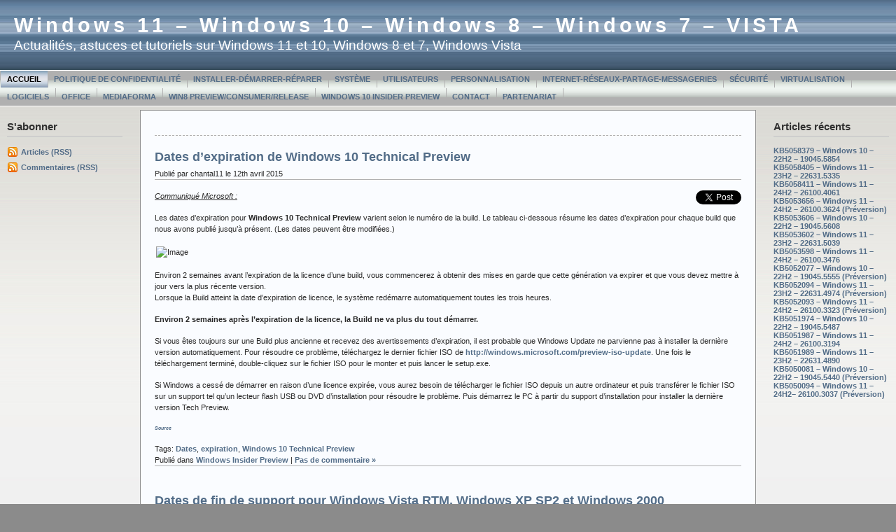

--- FILE ---
content_type: text/html; charset=UTF-8
request_url: https://www.chantal11.com/tag/dates/
body_size: 6661
content:



<!DOCTYPE html PUBLIC "-//W3C//DTD XHTML 1.0 Transitional//EN" "http://www.w3.org/TR/xhtml1/DTD/xhtml1-transitional.dtd">



<html xmlns="http://www.w3.org/1999/xhtml">

<head profile="http://gmpg.org/xfn/11">



<meta http-equiv="Content-Type" content="text/html; charset=UTF-8" />

<meta name="generator" content="WordPress 4.9.28" /> <!-- leave this for stats -->

<meta name="description" content="" />

<meta name="keywords" content="" />

<meta name="author" content="Ainslie Johnson / Original design by Andreas Viklund - http://andreasviklund.com" />

<link rel="stylesheet" href="https://www.chantal11.com/wp-content/themes/wp-andreas09/style.css" type="text/css" media="screen" />

<link rel="stylesheet" href="https://www.chantal11.com/wp-content/themes/wp-andreas09/isecore.css" type="text/css" media="screen" />

<link rel="alternate" type="application/rss+xml" title="Windows 11 &#8211; Windows 10 &#8211; Windows 8 &#8211; Windows 7 &#8211; VISTA RSS Feed" href="https://www.chantal11.com/feed/" />

<link rel="pingback" href="https://www.chantal11.com/xmlrpc.php" />


		<!-- All in One SEO 4.3.2 - aioseo.com -->
		<title>Dates | Windows 11 - Windows 10 - Windows 8 - Windows 7 - VISTA</title>
		<meta name="robots" content="max-image-preview:large" />
		<link rel="canonical" href="https://www.chantal11.com/tag/dates/" />
		<meta name="generator" content="All in One SEO (AIOSEO) 4.3.2 " />
		<meta name="google" content="nositelinkssearchbox" />
		<script type="application/ld+json" class="aioseo-schema">
			{"@context":"https:\/\/schema.org","@graph":[{"@type":"BreadcrumbList","@id":"https:\/\/www.chantal11.com\/tag\/dates\/#breadcrumblist","itemListElement":[{"@type":"ListItem","@id":"https:\/\/www.chantal11.com\/#listItem","position":1,"item":{"@type":"WebPage","@id":"https:\/\/www.chantal11.com\/","name":"Accueil","description":"Actualit\u00e9s, astuces et tutoriels sur Windows 11, Windows 10, Windows 8, Windows 7 et Windows Vista","url":"https:\/\/www.chantal11.com\/"},"nextItem":"https:\/\/www.chantal11.com\/tag\/dates\/#listItem"},{"@type":"ListItem","@id":"https:\/\/www.chantal11.com\/tag\/dates\/#listItem","position":2,"item":{"@type":"WebPage","@id":"https:\/\/www.chantal11.com\/tag\/dates\/","name":"Dates","url":"https:\/\/www.chantal11.com\/tag\/dates\/"},"previousItem":"https:\/\/www.chantal11.com\/#listItem"}]},{"@type":"CollectionPage","@id":"https:\/\/www.chantal11.com\/tag\/dates\/#collectionpage","url":"https:\/\/www.chantal11.com\/tag\/dates\/","name":"Dates | Windows 11 - Windows 10 - Windows 8 - Windows 7 - VISTA","inLanguage":"fr-FR","isPartOf":{"@id":"https:\/\/www.chantal11.com\/#website"},"breadcrumb":{"@id":"https:\/\/www.chantal11.com\/tag\/dates\/#breadcrumblist"}},{"@type":"Organization","@id":"https:\/\/www.chantal11.com\/#organization","name":"Windows 11 - Windows 10 - Windows 8 - Windows 7 - VISTA","url":"https:\/\/www.chantal11.com\/"},{"@type":"WebSite","@id":"https:\/\/www.chantal11.com\/#website","url":"https:\/\/www.chantal11.com\/","name":"Windows 11 - Windows 10 - Windows 8 - Windows 7 - VISTA","description":"Actualit\u00e9s, astuces et tutoriels sur Windows 11 et 10, Windows 8 et 7, Windows Vista","inLanguage":"fr-FR","publisher":{"@id":"https:\/\/www.chantal11.com\/#organization"}}]}
		</script>
		<!-- All in One SEO -->

<link rel='dns-prefetch' href='//s.w.org' />
<link rel="alternate" type="application/rss+xml" title="Windows 11 - Windows 10 - Windows 8 - Windows 7 - VISTA &raquo; Flux de l’étiquette Dates" href="https://www.chantal11.com/tag/dates/feed/" />
		<script type="text/javascript">
			window._wpemojiSettings = {"baseUrl":"https:\/\/s.w.org\/images\/core\/emoji\/11\/72x72\/","ext":".png","svgUrl":"https:\/\/s.w.org\/images\/core\/emoji\/11\/svg\/","svgExt":".svg","source":{"concatemoji":"https:\/\/www.chantal11.com\/wp-includes\/js\/wp-emoji-release.min.js?ver=4.9.28"}};
			!function(e,a,t){var n,r,o,i=a.createElement("canvas"),p=i.getContext&&i.getContext("2d");function s(e,t){var a=String.fromCharCode;p.clearRect(0,0,i.width,i.height),p.fillText(a.apply(this,e),0,0);e=i.toDataURL();return p.clearRect(0,0,i.width,i.height),p.fillText(a.apply(this,t),0,0),e===i.toDataURL()}function c(e){var t=a.createElement("script");t.src=e,t.defer=t.type="text/javascript",a.getElementsByTagName("head")[0].appendChild(t)}for(o=Array("flag","emoji"),t.supports={everything:!0,everythingExceptFlag:!0},r=0;r<o.length;r++)t.supports[o[r]]=function(e){if(!p||!p.fillText)return!1;switch(p.textBaseline="top",p.font="600 32px Arial",e){case"flag":return s([55356,56826,55356,56819],[55356,56826,8203,55356,56819])?!1:!s([55356,57332,56128,56423,56128,56418,56128,56421,56128,56430,56128,56423,56128,56447],[55356,57332,8203,56128,56423,8203,56128,56418,8203,56128,56421,8203,56128,56430,8203,56128,56423,8203,56128,56447]);case"emoji":return!s([55358,56760,9792,65039],[55358,56760,8203,9792,65039])}return!1}(o[r]),t.supports.everything=t.supports.everything&&t.supports[o[r]],"flag"!==o[r]&&(t.supports.everythingExceptFlag=t.supports.everythingExceptFlag&&t.supports[o[r]]);t.supports.everythingExceptFlag=t.supports.everythingExceptFlag&&!t.supports.flag,t.DOMReady=!1,t.readyCallback=function(){t.DOMReady=!0},t.supports.everything||(n=function(){t.readyCallback()},a.addEventListener?(a.addEventListener("DOMContentLoaded",n,!1),e.addEventListener("load",n,!1)):(e.attachEvent("onload",n),a.attachEvent("onreadystatechange",function(){"complete"===a.readyState&&t.readyCallback()})),(n=t.source||{}).concatemoji?c(n.concatemoji):n.wpemoji&&n.twemoji&&(c(n.twemoji),c(n.wpemoji)))}(window,document,window._wpemojiSettings);
		</script>
		<style type="text/css">
img.wp-smiley,
img.emoji {
	display: inline !important;
	border: none !important;
	box-shadow: none !important;
	height: 1em !important;
	width: 1em !important;
	margin: 0 .07em !important;
	vertical-align: -0.1em !important;
	background: none !important;
	padding: 0 !important;
}
</style>
<link rel='stylesheet' id='contact-form-7-css'  href='https://www.chantal11.com/wp-content/plugins/contact-form-7/includes/css/styles.css?ver=5.1.9' type='text/css' media='all' />
<script type='text/javascript' src='https://www.chantal11.com/wp-includes/js/jquery/jquery.js?ver=1.12.4'></script>
<script type='text/javascript' src='https://www.chantal11.com/wp-includes/js/jquery/jquery-migrate.min.js?ver=1.4.1'></script>
<link rel='https://api.w.org/' href='https://www.chantal11.com/wp-json/' />
<link rel="EditURI" type="application/rsd+xml" title="RSD" href="https://www.chantal11.com/xmlrpc.php?rsd" />
<link rel="wlwmanifest" type="application/wlwmanifest+xml" href="https://www.chantal11.com/wp-includes/wlwmanifest.xml" /> 
<meta name="generator" content="WordPress 4.9.28" />
<link rel="shortcut icon" href="http://www.chantal11.com/Fond-windows5.jpg" /><style data-context="foundation-flickity-css">/*! Flickity v2.0.2
http://flickity.metafizzy.co
---------------------------------------------- */.flickity-enabled{position:relative}.flickity-enabled:focus{outline:0}.flickity-viewport{overflow:hidden;position:relative;height:100%}.flickity-slider{position:absolute;width:100%;height:100%}.flickity-enabled.is-draggable{-webkit-tap-highlight-color:transparent;tap-highlight-color:transparent;-webkit-user-select:none;-moz-user-select:none;-ms-user-select:none;user-select:none}.flickity-enabled.is-draggable .flickity-viewport{cursor:move;cursor:-webkit-grab;cursor:grab}.flickity-enabled.is-draggable .flickity-viewport.is-pointer-down{cursor:-webkit-grabbing;cursor:grabbing}.flickity-prev-next-button{position:absolute;top:50%;width:44px;height:44px;border:none;border-radius:50%;background:#fff;background:hsla(0,0%,100%,.75);cursor:pointer;-webkit-transform:translateY(-50%);transform:translateY(-50%)}.flickity-prev-next-button:hover{background:#fff}.flickity-prev-next-button:focus{outline:0;box-shadow:0 0 0 5px #09f}.flickity-prev-next-button:active{opacity:.6}.flickity-prev-next-button.previous{left:10px}.flickity-prev-next-button.next{right:10px}.flickity-rtl .flickity-prev-next-button.previous{left:auto;right:10px}.flickity-rtl .flickity-prev-next-button.next{right:auto;left:10px}.flickity-prev-next-button:disabled{opacity:.3;cursor:auto}.flickity-prev-next-button svg{position:absolute;left:20%;top:20%;width:60%;height:60%}.flickity-prev-next-button .arrow{fill:#333}.flickity-page-dots{position:absolute;width:100%;bottom:-25px;padding:0;margin:0;list-style:none;text-align:center;line-height:1}.flickity-rtl .flickity-page-dots{direction:rtl}.flickity-page-dots .dot{display:inline-block;width:10px;height:10px;margin:0 8px;background:#333;border-radius:50%;opacity:.25;cursor:pointer}.flickity-page-dots .dot.is-selected{opacity:1}</style><style data-context="foundation-slideout-css">.slideout-menu{position:fixed;left:0;top:0;bottom:0;right:auto;z-index:0;width:256px;overflow-y:auto;-webkit-overflow-scrolling:touch;display:none}.slideout-menu.pushit-right{left:auto;right:0}.slideout-panel{position:relative;z-index:1;will-change:transform}.slideout-open,.slideout-open .slideout-panel,.slideout-open body{overflow:hidden}.slideout-open .slideout-menu{display:block}.pushit{display:none}</style><style>.ios7.web-app-mode.has-fixed header{ background-color: rgba(3,122,221,.88);}</style>
</head>



<body>



<div id="container">



<div id="sitename">




<h1><a href="http://www.chantal11.com">Windows 11 &#8211; Windows 10 &#8211; Windows 8 &#8211; Windows 7 &#8211; VISTA</a></h1>

<h2>Actualités, astuces et tutoriels sur Windows 11 et 10, Windows 8 et 7, Windows Vista</h2>



</div>







<div id="mainmenu">
<ul class="level1">
<li class="current"><a href="http://www.chantal11.com">Accueil</a></li>
<li class='level1'><a href='https://www.chantal11.com/politique-de-confidentialite/' title='Politique de confidentialité'>Politique de confidentialité</a></li>
<li class='level1'><a href='https://www.chantal11.com/installer-demarrer-reparer-windows-seven-7-vista/' title='Installer-Démarrer-Réparer'>Installer-Démarrer-Réparer</a></li>
<li class='level1'><a href='https://www.chantal11.com/systeme-windows-7-vista/' title='Système'>Système</a></li>
<li class='level1'><a href='https://www.chantal11.com/utilisateurs-seven-vista/' title='Utilisateurs'>Utilisateurs</a></li>
<li class='level1'><a href='https://www.chantal11.com/personnalisation-windows-7-vista/' title='Personnalisation'>Personnalisation</a></li>
<li class='level1'><a href='https://www.chantal11.com/internet-reseaux-messageries-seven-vista/' title='Internet-Réseaux-Partage-Messageries'>Internet-Réseaux-Partage-Messageries</a></li>
<li class='level1'><a href='https://www.chantal11.com/securite-windows-7-vista/' title='Sécurité'>Sécurité</a></li>
<li class='level1'><a href='https://www.chantal11.com/virtualisation-windows-7-vista/' title='Virtualisation'>Virtualisation</a></li>
<li class='level1'><a href='https://www.chantal11.com/logiciels-compatibles-seven-vista/' title='Logiciels'>Logiciels</a></li>
<li class='level1'><a href='https://www.chantal11.com/page-4/' title='Office'>Office</a></li>
<li class='level1'><a href='https://www.chantal11.com/mediaforma/' title='MediaForma'>MediaForma</a></li>
<li class='level1'><a href='https://www.chantal11.com/windows-8-preview-consumer/' title='Win8 Preview/Consumer/Release'>Win8 Preview/Consumer/Release</a></li>
<li class='level1'><a href='https://www.chantal11.com/page-6/' title='Windows 10 Insider Preview'>Windows 10 Insider Preview</a></li>
<li class='level1'><a href='https://www.chantal11.com/contact/' title='Contact'>Contact</a></li>
<li class='level1'><a href='https://www.chantal11.com/partenariat/' title='Partenariat'>Partenariat</a></li>
</ul></div>



<div id="wrap"><div id="leftside">


<ul>

<li><h2>S'abonner</h2>
<ul>
<li class="feed"><a href="https://www.chantal11.com/feed/">Articles (RSS)</a></li>
<li class="feed"><a href="https://www.chantal11.com/comments/feed/">Commentaires (RSS)</a></li>
</ul>
</li>
</ul>
</div>





<!-- Right Sidebar Template -->

<div id="rightside">
<ul>

		<li id="recent-posts-2" class="widget widget_recent_entries">		<h2 class="widgettitle">Articles récents</h2>
		<ul>
											<li>
					<a href="https://www.chantal11.com/2025/05/kb5058379-windows-10-22h2-19045-5854/">KB5058379 – Windows 10 – 22H2 &#8211; 19045.5854</a>
									</li>
											<li>
					<a href="https://www.chantal11.com/2025/05/kb5058405-windows-11-23h2-22631-5335/">KB5058405 – Windows 11 – 23H2 – 22631.5335</a>
									</li>
											<li>
					<a href="https://www.chantal11.com/2025/05/kb5058411-windows-11-24h2-26100-4061/">KB5058411 – Windows 11 – 24H2 – 26100.4061</a>
									</li>
											<li>
					<a href="https://www.chantal11.com/2025/03/kb5053656-windows-11-24h2-26100-3624-preversion/">KB5053656 – Windows 11 – 24H2 – 26100.3624 (Préversion)</a>
									</li>
											<li>
					<a href="https://www.chantal11.com/2025/03/kb5053606-windows-10-22h2-19045-5608/">KB5053606 – Windows 10 – 22H2 &#8211; 19045.5608</a>
									</li>
											<li>
					<a href="https://www.chantal11.com/2025/03/kb5053602-windows-11-23h2-22631-5039/">KB5053602 – Windows 11 – 23H2 – 22631.5039</a>
									</li>
											<li>
					<a href="https://www.chantal11.com/2025/03/kb5053598-windows-11-24h2-26100-3476/">KB5053598 – Windows 11 – 24H2 – 26100.3476</a>
									</li>
											<li>
					<a href="https://www.chantal11.com/2025/02/kb5052077-windows-10-22h2-19045-5555-preversion/">KB5052077 – Windows 10 – 22H2 &#8211; 19045.5555 (Préversion)</a>
									</li>
											<li>
					<a href="https://www.chantal11.com/2025/02/kb5052094-windows-11-23h2-22631-4974-preversion/">KB5052094 – Windows 11 – 23H2 – 22631.4974 (Préversion)</a>
									</li>
											<li>
					<a href="https://www.chantal11.com/2025/02/kb5052093-windows-11-24h2-26100-3323-preversion/">KB5052093 – Windows 11 – 24H2 – 26100.3323 (Préversion)</a>
									</li>
											<li>
					<a href="https://www.chantal11.com/2025/02/kb5051974-windows-10-22h2-19045-5487/">KB5051974 – Windows 10 – 22H2 &#8211; 19045.5487</a>
									</li>
											<li>
					<a href="https://www.chantal11.com/2025/02/kb5051987-windows-11-24h2-26100-3194/">KB5051987 – Windows 11 – 24H2 – 26100.3194</a>
									</li>
											<li>
					<a href="https://www.chantal11.com/2025/02/kb5050021-windows-11-23h2-22631-4751-2/">KB5051989 – Windows 11 – 23H2 – 22631.4890</a>
									</li>
											<li>
					<a href="https://www.chantal11.com/2025/01/kb5050081-windows-10-22h2-19045-5440-preversion/">KB5050081 – Windows 10 – 22H2 &#8211; 19045.5440 (Préversion)</a>
									</li>
											<li>
					<a href="https://www.chantal11.com/2025/01/kb5050094-windows-11-24h2-26100-3037-preversion/">KB5050094 – Windows 11 – 24H2– 26100.3037 (Préversion)</a>
									</li>
					</ul>
		</li>
</ul>
</div>
<div id="content">
				
	<div class="navigation">
		<div class="leftside"></div>
		<div class="rightside"></div>
	</div>
		
			<div class="post" id="post-5217">
			<h2><a href="https://www.chantal11.com/2015/04/dates-dexpiration-de-windows-10-technical-preview/" rel="bookmark" title="Lien permanent vers Dates d’expiration de Windows 10 Technical Preview">Dates d’expiration de Windows 10 Technical Preview</a></h2>

			<p class="date">Publié par chantal11 le 12th avril 2015</p>
                   
				<div class="entry">
					<div class="TweetButton_button" style="float: right; margin-left: 10px;"><a href="https://twitter.com/share" class="twitter-share-button"  data-url="https://www.chantal11.com/2015/04/dates-dexpiration-de-windows-10-technical-preview/" data-text="Dates d’expiration de Windows 10 Technical Preview" data-lang="en" data-related="Dates,expiration,Windows+10+Technical+Preview">Tweet</a><br />
<script>!function(d,s,id){var js,fjs=d.getElementsByTagName(s)[0];if(!d.getElementById(id)){js=d.createElement(s);js.id=id;js.src="//platform.twitter.com/widgets.js";fjs.parentNode.insertBefore(js,fjs);}}(document,"script","twitter-wjs");</script></div>
<p><span style="text-decoration: underline;"><em>Communiqué Microsoft :</em></span></p>
<p>Les dates d&rsquo;expiration pour <strong>Windows 10 Technical Preview</strong> varient selon le numéro de la build. Le tableau ci-dessous résume les dates d&rsquo;expiration pour chaque build que nous avons publié jusqu&rsquo;à présent. (Les dates peuvent être modifiées.)</p>
<p><img class=" aligncenter" src="http://fud.community.services.support.microsoft.com/Fud/FileDownloadHandler.ashx?fid=8f66fc2c-4a4e-495f-a33a-ade9112e8100" alt="Image" /></p>
<p>Environ 2 semaines avant l&rsquo;expiration de la licence d&rsquo;une build, vous commencerez à obtenir des mises en garde que cette génération va expirer et que vous devez mettre à jour vers la plus récente version.<br />
Lorsque la Build atteint la date d&rsquo;expiration de licence, le système redémarre automatiquement toutes les trois heures.</p>
<p><strong>Environ 2 semaines après l&rsquo;expiration de la licence, la Build ne va plus du tout démarrer.</strong></p>
<p>Si vous êtes toujours sur une Build plus ancienne et recevez des avertissements d&rsquo;expiration, il est probable que Windows Update ne parvienne pas à installer la dernière version automatiquement. Pour résoudre ce problème, téléchargez le dernier fichier ISO de <strong><a href="http://windows.microsoft.com/preview-iso-update" target="_blank">http://windows.microsoft.com/preview-iso-update</a></strong>. Une fois le téléchargement terminé, double-cliquez sur le fichier ISO pour le monter et puis lancer le setup.exe.</p>
<p>Si Windows a cessé de démarrer en raison d&rsquo;une licence expirée, vous aurez besoin de télécharger le fichier ISO depuis un autre ordinateur et puis transférer le fichier ISO sur un support tel qu&rsquo;un lecteur flash USB ou DVD d&rsquo;installation pour résoudre le problème. Puis démarrez le PC à partir du support d&rsquo;installation pour installer la dernière version Tech Preview.</p>
<h6><em><a href="http://social.answers.microsoft.com/fr-fr/insider/forum/insider_wintp-insider_install/dates-dexpiration-de-windows-10-technical-preview/b17033b0-7da1-4fba-9b9f-38e3d69eefed" target="_blank">Source </a></em></h6>
				</div>
                    
			<p class="category">
						Tags: <a href="https://www.chantal11.com/tag/dates/" rel="tag">Dates</a>, <a href="https://www.chantal11.com/tag/expiration/" rel="tag">expiration</a>, <a href="https://www.chantal11.com/tag/windows-10-technical-preview/" rel="tag">Windows 10 Technical Preview</a><br />						Publié dans <a href="https://www.chantal11.com/category/windows-insider-preview/" rel="category tag">Windows Insider Preview</a> |   <a href="https://www.chantal11.com/2015/04/dates-dexpiration-de-windows-10-technical-preview/#respond">Pas de commentaire &#187;</a></p>
		</div>
	
			<div class="post" id="post-2703">
			<h2><a href="https://www.chantal11.com/2010/02/dates-fin-support-pour-windows-vista-rtm-windows-xp-sp2-windows-2000/" rel="bookmark" title="Lien permanent vers Dates de fin de support pour Windows Vista RTM, Windows XP SP2 et Windows 2000">Dates de fin de support pour Windows Vista RTM, Windows XP SP2 et Windows 2000</a></h2>

			<p class="date">Publié par chantal11 le 26th février 2010</p>
                   
				<div class="entry">
					<div class="TweetButton_button" style="float: right; margin-left: 10px;"><a href="https://twitter.com/share" class="twitter-share-button"  data-url="https://www.chantal11.com/2010/02/dates-fin-support-pour-windows-vista-rtm-windows-xp-sp2-windows-2000/" data-text="Dates de fin de support pour Windows Vista RTM, Windows XP SP2 et Windows 2000" data-lang="en" data-related="Dates,fin,support,Windows+2000,Windows+Vista+RTM,Windows+XP+SP2">Tweet</a><br />
<script>!function(d,s,id){var js,fjs=d.getElementsByTagName(s)[0];if(!d.getElementById(id)){js=d.createElement(s);js.id=id;js.src="//platform.twitter.com/widgets.js";fjs.parentNode.insertBefore(js,fjs);}}(document,"script","twitter-wjs");</script></div>
<p><a href="http://www.chantal11.com/wp-content/uploads/2010/02/logo-microsoft.jpg"><img class="aligncenter size-full wp-image-2704" title="logo-microsoft" src="http://www.chantal11.com/wp-content/uploads/2010/02/logo-microsoft.jpg" alt="logo-microsoft" width="163" height="48" /></a></p>
<p><strong>Microsoft </strong>rappelle les dates de fin de support pour Windows  Vista RTM,  Windows XP SP2 et Windows 2000 :</p>
<div>
<ul>
<li>Comme  annoncé en 2008, le support pour <strong> Windows XP Service Pack 2</strong> (SP2)   et <strong>Windows 2000</strong> se termine le <strong>13 juillet 2010</strong>.</li>
</ul>
<ul>
<li>Le   support pour <strong>Windows Vista</strong> RTM  (Release to Manufacturing) se  termine le <strong>13 avril 2010</strong>.</li>
</ul>
<ul>
<li>Pour garantir que vos   ordinateurs Windows Vista restent sécurisés et à jour, assurez-vous   qu&rsquo;ils fonctionnent sous Windows Vista Service Pack 1 (SP1) ou SP2.</li>
</ul>
<ul>
<li>Si  vous exécutez Windows XP, optez pour une plus grande sécurité  en  passant à Windows XP Service Pack 3 (SP3) ou en migrant vers Windows  7.</li>
</ul>
<ul>
<li>Si  vous exécutez Windows 2000, nous vous recommandons de passer à  Windows 7  car aucun support ni aucune mise à jour supplémentaires ne  vous seront  plus proposés pour le système d&rsquo;exploitation Windows 2000.</li>
</ul>
<p>Source Microsoft (reçu par mail)</p></div>
				</div>
                    
			<p class="category">
						Tags: <a href="https://www.chantal11.com/tag/dates/" rel="tag">Dates</a>, <a href="https://www.chantal11.com/tag/fin/" rel="tag">fin</a>, <a href="https://www.chantal11.com/tag/support/" rel="tag">support</a>, <a href="https://www.chantal11.com/tag/windows-2000/" rel="tag">Windows 2000</a>, <a href="https://www.chantal11.com/tag/windows-vista-rtm/" rel="tag">Windows Vista RTM</a>, <a href="https://www.chantal11.com/tag/windows-xp-sp2/" rel="tag">Windows XP SP2</a><br />						Publié dans <a href="https://www.chantal11.com/category/actualites/" rel="category tag">Actualités</a> |   <a href="https://www.chantal11.com/2010/02/dates-fin-support-pour-windows-vista-rtm-windows-xp-sp2-windows-2000/#respond">Pas de commentaire &#187;</a></p>
		</div>
	
		
	<div class="bottomnavigation">
		<div class="leftside"></div>
		<div class="rightside"></div>
	</div>
		
	
</div>

</div>
<div class="clearingdiv">&nbsp;</div>
</div>

<div id="footer">

<a href="http://www.chantal11.com/">Windows 11 &#8211; Windows 10 &#8211; Windows 8 &#8211; Windows 7 &#8211; VISTA</a> turbiné par <a href="http://wordpress.org/">WordPress</a> | 
Design par <a href="http://andreasviklund.com">Andreas Viklund</a> | 
Adapté par <a href="http://webgazette.co.uk">Ainslie</a>  
 | Traduction française <a href="http://www.photofloue.net">Philippe Durand</a>
</div>

<!-- Powered by WPtouch: 4.3.60 --><script type='text/javascript'>
/* <![CDATA[ */
var wpcf7 = {"apiSettings":{"root":"https:\/\/www.chantal11.com\/wp-json\/contact-form-7\/v1","namespace":"contact-form-7\/v1"}};
/* ]]> */
</script>
<script type='text/javascript' src='https://www.chantal11.com/wp-content/plugins/contact-form-7/includes/js/scripts.js?ver=5.1.9'></script>
<script type='text/javascript' src='https://www.chantal11.com/wp-includes/js/wp-embed.min.js?ver=4.9.28'></script>

</body>

</html>

--- FILE ---
content_type: text/css
request_url: https://www.chantal11.com/wp-content/themes/wp-andreas09/style.css
body_size: 2488
content:
/* 
Theme Name: WP-Andreas09
Theme URI: http://webgazette.co.uk/
Description: WP-Andreas09 theme for WordPress based on the open source template, andreas09 by <a href="http://www.andreasviklund.com/">Andreas Viklund</a> - Ported to WordPress by <a href="http://webgazette.co.uk/">Ainslie</a>.
Version: 2.2
Author: Andreas Viklund and Ainslie
Author URI: http://webgazette.co.uk/

andreas09 v1.0 (Dec 10th 2005) - An open source template by Andreas Viklund - http://andreasviklund.com. Free to use for any purpose as long as the proper credits are given to the original author.

Ported to WordPress by Ainslie - Last updated 25/10/08
*/

/* WordPress specific image requirements */

#content .aligncenter,
div.aligncenter {
   display: block;
   margin-left: auto;
   margin-right: auto;
}

.alignleft {
   float: left;
}

.alignright {
   float: right;
}

.wp-caption {
   border: 1px solid #ddd;
   text-align: center;
   background-color: #f3f3f3;
   padding-top: 4px;
   margin: 10px;
   /* optional rounded corners for browsers that support it */
   -moz-border-radius: 3px;
   -khtml-border-radius: 3px;
   -webkit-border-radius: 3px;
   border-radius: 3px;
}

.wp-caption img {
   margin: 0;
   padding: 0;
   border: 0 none;
}

.wp-caption p.wp-caption-text {
   font-size: 11px;
   line-height: 17px;
   padding: 0 4px 5px;
   margin: 0;
}

/* General Element Styling */

body {
	background:#8b8b8b;
	color:#303030;
	font:76% Verdana,Tahoma,Arial,sans-serif;
	margin:0;
	padding:0;
	text-align:center;
}

a {
	font-weight:bold;
	text-decoration:none;
}

a:hover {
	color:#808080;
	text-decoration:underline;
}

p {
	line-height:1.5em;
	margin:0 0 15px;
	padding: 0px;
}



/*** Main container ***/



#container {
	color:#303030;
	margin:0;
	min-width:770px;
	padding:0;
	text-align:left;
	width:100%;
}

/*** Header section ***/

#sitename {
	color:#ffffff;
	height:90px;
	margin:0 20px 10px;
	text-align:left;
}

#sitename h1,
#sitename h2 {
	font-weight:400;
	margin:0;
	padding:0;
}

#sitename h1 {
	font-size:2.4em;
	padding-top:20px;
}

#sitename h1 a {
	color: #ffffff;
	text-decoration: none;
	letter-spacing: 5px;
}

#sitename h2 {
	font-size:1.6em;
}

/*** Content wrap ***/

#wrap {
	clear:both;
	font-size:0.9em;
	padding:0;
	margin-top: 5px;
}

/* Horizontal menu */

#mainmenu {
	clear: both;
	width: 100%;
	margin: 0px;
	padding: 0px;
}

#mainmenu ul.level1 {
	border-top: 1px solid #fff;
	border-bottom: 1px solid #fff;
}

#mainmenu ul {
	background: #b0b0b0 url(images/menubg.jpg) center left repeat-x;
	padding: 0 0 0 5px;
	margin: 0px;
	border-bottom: 1px solid #fff;
}

#mainmenu li {
	display: inline;
	line-height: 25px;
	margin-left: -4px;
	padding: 0px;
	font-size: 0.9em;
	list-style: none;
	text-transform: uppercase;
}

#mainmenu a {
	padding: 6px 9px 6px 9px;
	text-decoration: none;
	border-right: 1px solid #B0B0B0;
}

#mainmenu li.current a {
	color: #000;
}

/*** Sidebars ***/

#leftside,#rightside {
	margin:0;
	padding:0 10px 10px;
	width:165px;
}

#leftside {
	float:left;
	margin-right:10px;
}

#rightside {
	float:right;
	margin-left:10px;
}

#rightside img {
	border: 0px;
}

/*** Sidebar menu ***/

#leftside h2, 
#rightside h2 {
	font-size: 1.4em;
	margin-top: 10px;
	padding: 5px 5px 5px 0;
	border-bottom: 1px solid #BEBFC3;
}

#leftside ul, 
#rightside ul {
	padding-left: 0px;
	margin: 0px;
}

#leftside li, 
#rightside li {
	list-style: none;
}

li#categories li.cat-item a, 
li.widget_categories li a, 
li#archives li a, 
li#pages li a {
	background:#e8e9ea;
	border:1px solid #b0b0b0;
	display:block;
	margin-top:4px;
	padding:5px 4px 4px 10px;
	position:relative;
	text-transform: capitalize;
	width:140px;
}

li#categories li.cat-item a:hover, 
li.widget_categories li a:hover, 
li#archives li a:hover, 
li#pages li a:hover {
	background:#f8f9fa;
	border:1px solid #909090;
	color:#303030;
	text-decoration:none;
}

li#categories li.cat-item ul.children li a, 
li.widget_categories ul.children li a, 
li#archives ul.children li a, 
li#pages ul li ul li a {
	font-size:0.8em;
	letter-spacing:1px;
	margin:3px 0 2px 10px;
	padding:4px 2px 2px 8px;
	width:125px;
}

li#categories li.cat-item ul.children li li,
li.widget_categories ul.children li li, 
li#archives ul.children li li, 
li#pages ul li ul li ul li {
	padding-left: 10px;
}

li#categories li.cat-item ul.children li li a,
li.widget_categories ul.children li li a, 
li#archives ul.children li li a, 
li#pages ul li ul li ul li a {
	width: 115px;
}

li.feed {
	background: url(images/rss.gif) no-repeat left top;
	padding: 2px 0 8px 20px;
}

li#recent-comments ul li {
	padding-bottom: 5px;
}

li#recent-posts ul li {
	padding-bottom: 5px;
}

/*** Content ***/

#content,#contentalt {
	background-color:#fafcff;
	border:1px solid #909090;
	color:#2a2a2a;
	padding:15px 20px 5px;
}

#content {	
	margin:0 200px;
}

#contentalt {	
	margin:0 200px 0 20px;
}

#content h1, 
#contentalt h1, 
#contentalt h2 {
	background-color:inherit;
	color:#606060;
	font-size:1.8em;
	font-weight:bold;
	letter-spacing:-1px;
	margin:0 0 15px;
	padding:0;
}

#content h1, 
#contentalt h1 {
	border-bottom: 1px solid #b0b0b0;
}

#content h2 {
	font-size:1.6em;
	color:#606060;
}

/* The Fix (Andy Skelton) */

.entry, 
.entrytext {
	overflow: hidden;
}

* html.entry, 
* html.entrytext {
	overflow: visible;
	height: 1px;
}

* html.entry p, 
* html.entrytext p {
	width: 99%;
	overflow: hidden;
}

.entrytext {
	padding-top: 0px;
}

/* Archives/Links Page List styles */

.archives li, 
.linkspage li {
	list-style: none;
}

.archives ul.children {
	padding-left: 10px;
	margin-left: 10px;
}

/*** Footer ***/

#footer {
	background:#8b8b8b url(images/footerbg.jpg) top left repeat-x;
	clear:both;
	color:#000;
	font-size:0.9em;
	font-weight:bold;
	margin:0;
	padding:20px 0;
	text-align:center;
	width:100%;
}

#footer a {
	color: #d0d0d0;
	font-weight:bold;
}

/*** comments Form ***/

#comment {
	width: 100%;
	border:1px solid #b0b0b0;
}

#commentform {
	width: 97%;
}

#author {
	border:1px solid #b0b0b0;
}

#email {
	border:1px solid #b0b0b0;
}

#url {
	border:1px solid #b0b0b0;
}

#submit {
	background:#f0f0f0;
	border:1px solid #b0b0b0;
}

#submit:hover {
	background: #e8e9ea;
	border: 1px solid #848484;
	cursor: pointer;
}

/* Image Display */

.entry img, 
.entrytext img {
	border: 0px;
	margin: 3px;
	padding: 2px;
}

.entry a:hover img, 
.entrytext a:hover img {
/*	border: 1px solid #505050;*/
/*	padding: 5px;*/
}

img.wp-smiley {
	border: 0px;
	margin: 0px;
	padding: 0px;
}

.thumbnail {
	background:#fafbfc;
	border:1px solid #b0b0b0;
	margin:0 0 10px 10px;
	padding:5px;
}

.left {
	background:#fafbfc;
	border:1px solid #b0b0b0;
	float:left;
	margin: 5px 15px 6px 0px;
	padding:5px;
}

.right {
	background:#fafbfc;
	border:1px solid #b0b0b0;
	float:right;
	margin: 5px 0px 6px 15px;
	padding:5px;
}

.noalign {
	background:#fafbfc;
	border:1px solid #b0b0b0;
	margin: 5px 5px 5px 5px;
	padding:5px;
}

/* Search Form */

#searchform {
	margin-top: 10px;
}

#searchbox {
	background:#f0f0f0;
	border:1px solid #b0b0b0;
	margin:0 4px 0 0;
	width:160px;
}

#searchbutton {
	background:#f0f0f0;
	border:1px solid #b0b0b0;
}

#searchbutton:hover {
	background: #e8e9ea;
	border: 1px solid #848484;
	cursor: pointer;
}

/*** Comments Display ***/

.postmetadata {
	background:#e8e9ea;
	font-size: 0.9em;
	border: 1px solid #b0b0b0;
	padding: 10px;
	margin: 0px;
}

ol.commentlist li {
	border: 1px solid #b0b0b0;
	padding: 10px;
	margin-bottom: 10px;
}

ol.commentlist li cite {
	text-transform: capitalize;
}

ol.commentlist li p {
	padding-top: 10px;
}

.alt {
	background:#e8e9ea;
}

/*** Text format ***/

.intro {
	font-size:1.1em;
	font-weight:bold;
	letter-spacing:-1px;
}

blockquote {
	border: 1px dashed #b0b0b0;
	padding: 10px;
	margin: 30px;
}

blockquote p {
	padding: 0px;
	margin: 0px;
}

.small {
	font-size:0.8em;
}

.large {
	font-size:1.4em;
}

.center {
	text-align:center;
}

.category {
	border-bottom: 1px solid #b0b0b0;
}

.date {
	margin-top: -10px;
	padding-top: 0px;
	border-bottom: 1px solid #b0b0b0;
}

#page {
	border-bottom: 1px solid #b0b0b0;
	padding-bottom: 10px;
	margin-bottom: 10px;
}

/* Previous/Next Page Navigation */

.navigation {
	margin: 0 0 20px 0;
	padding: 0 0 20px 0;
	border-bottom: 1px dashed #b0b0b0;
}

.bottomnavigation {
	margin: 30px 0 0 0;
	padding: 5px 0 30px 0;
	border-top: 1px dashed #b0b0b0;
}

.leftside {
	float: left;
	text-align: left;
}

.rightside {
	float: right;
	text-align: right;
}

.post {
	padding-top: 0px;
	padding-bottom: 10px;
	margin: 0px;
}

/*** Various classes ***/

.clearingdiv {
	clear:both;
	height:30px;
	width:1px;
}

.hide {
	display:none;
}

/* Widgets */

.rsswidget {
	border:0px;
	vertical-align: bottom;
}

/*** End of file ***/